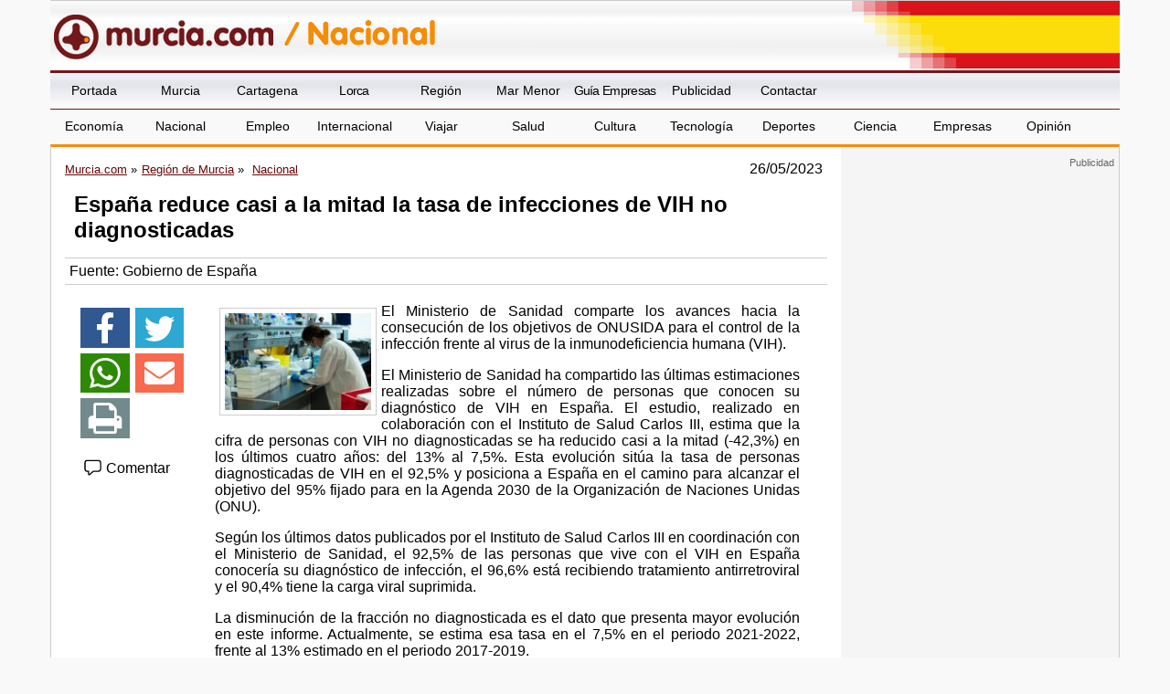

--- FILE ---
content_type: text/html; charset=utf-8
request_url: https://www.google.com/recaptcha/api2/aframe
body_size: 267
content:
<!DOCTYPE HTML><html><head><meta http-equiv="content-type" content="text/html; charset=UTF-8"></head><body><script nonce="R8bFKZ0o3kaDfX64z7Mz6A">/** Anti-fraud and anti-abuse applications only. See google.com/recaptcha */ try{var clients={'sodar':'https://pagead2.googlesyndication.com/pagead/sodar?'};window.addEventListener("message",function(a){try{if(a.source===window.parent){var b=JSON.parse(a.data);var c=clients[b['id']];if(c){var d=document.createElement('img');d.src=c+b['params']+'&rc='+(localStorage.getItem("rc::a")?sessionStorage.getItem("rc::b"):"");window.document.body.appendChild(d);sessionStorage.setItem("rc::e",parseInt(sessionStorage.getItem("rc::e")||0)+1);localStorage.setItem("rc::h",'1768965138966');}}}catch(b){}});window.parent.postMessage("_grecaptcha_ready", "*");}catch(b){}</script></body></html>